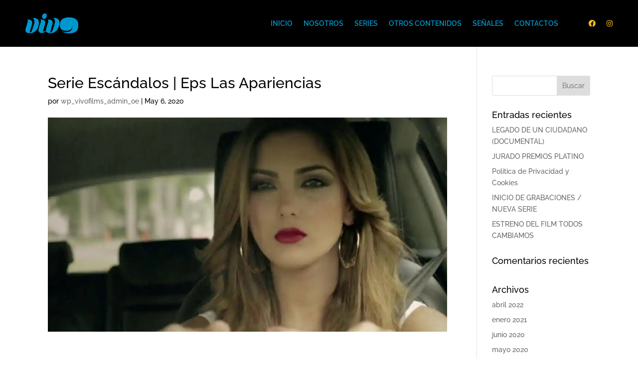

--- FILE ---
content_type: text/css
request_url: https://vivofilmspanama.com/wp-content/themes/vivofilms/style.css?ver=4.27.5
body_size: -127
content:
/*======================================
Theme Name:     Vivo Films - Divi Child Theme
Theme URI:      https://www.clarytek.com/
Description:    Divi Child Theme by ClaryTek.
Author:         ClaryTek
Author URI:     https://www.clarytek.com/
Template:       Divi
Version:        0.0.1
Text Domain:    vivofilms
Domain Path:    /languages
======================================*/


/* =Theme customization starts here
------------------------------------------------------- */



--- FILE ---
content_type: text/css
request_url: https://www.vivofilmspanama.com/vivo-burbujas.css
body_size: 1609
content:
/*Alineaciones*/

.bs {
    box-sizing: border-box;
}

.verCenter {
    display: flex;
    justify-content: center;
    align-items: center;
}

.verCenterLeft {
    display: flex;
    justify-content: left;
    align-items: center;
}

.horCenter {
    text-align: center;
}

.horLeft {
    text-align: left;
}

/*Colores*/
.fam { 
    background: #FDC224 !important;
}

.faz {
    background: #1e2a3c !important;
}


/*Responsive Styles Large Desktop and above*/
@media all and (min-width: 1405px) {
    #burbujas_inicio {
        margin-top: -250px !important;
    }
    .video_gal_separacion {
        margin-top: 60px !important;
    }

/*burbujas*/

/*.bs {
    position: relative !important;
    top: 110px !important;
}*/

.bs_izq {
    display: flex;
    flex-wrap: wrap;
    flex-direction: column;
    justify-content: flex-start;
    align-content: flex-start;
    align-items: flex-start;
    position: relative !important;
    top: 250px !important;
    left: -25px !important;
}

.bs_der {
    display: flex;
    flex-direction: column;
    justify-content: flex-start;
    align-content: flex-start;
    align-items: flex-end;
    position: relative !important;
    top: 250px !important;
    right: -25px !important;
}

.izq_t1 {
    float: left !important;
    margin-top: 0px !important;
    margin-left: 0px !important;
}
.izq_t2 {
    float: left !important;
    margin-top: -60px !important;
    margin-left: 60px !important;
}

.izq_t2i {
    float: left !important;
    margin-top: 60px !important;
    margin-left: -60px !important;
}


.der_t1 {
    float: right !important;
    margin-top: 0px !important;
    margin-right: 0px !important;
}
.der_t2 {
    float: right !important;
    margin-top: -60px !important;
    margin-right: 60px !important;
}

.der_t2i {
    float: right !important;
    margin-top: 60px !important;
    margin-left: -60px !important;
}

.b1 {
    width: 150px !important;
    height: 150px !important;
    border-radius: 50% !important;
    padding: 20px !important;
    position: relative !important;
    z-index: 200 !important;
}

.b2 {
    width: 285px !important;
    height: 285px !important;
    border-radius: 50% !important;
    padding: 30px !important;
    position: relative !important;
    z-index: 199 !important;
}



  /*textos*/

.bt1_cce_3x {
    font-size: 50px !important;
    font-weight: normal !important;
    text-transform: uppercase;
    font-family: 'Bebas Neue' !important;
    color: #0097cf !important;
    line-height: 50px !important;
}

.bt1_cce_2x {
    font-size: 40px !important;
    font-weight: normal !important;
    text-transform: uppercase;
    font-family: 'Bebas Neue' !important;
    color: #0097cf !important;
    line-height: 40px !important;
}

.bt1_cce_1xb {
    font-size: 36px !important;
    font-weight: normal !important;
    text-transform: uppercase;
    font-family: 'Bebas Neue' !important;
    color: #0097cf !important;
    line-height: 36px !important;
}

.bt1_cce_1x {
    font-size: 34px !important;
    font-weight: normal !important;
    text-transform: uppercase;
    font-family: 'Bebas Neue' !important;
    color: #0097cf !important;
    line-height: 34px !important;
}

.bt2_cce_3x {
    font-size: 50px !important;
    font-weight: bold !important;
    text-transform: none;
    font-family: 'Raleway', sans-serif !important;
    color: #0097cf !important;
    line-height: 50px !important;
}

.bt2_cce_2x {
    font-size: 45px !important;
    font-weight: bold !important;
    text-transform: uppercase;
    font-family: 'Bebas Neue' !important;
    color: #0097cf !important;
    line-height: 45px !important;
}

.bt2_cce_1xb {
    font-size: 36px !important;
    font-weight: bold !important;
    text-transform: uppercase;
    font-family: 'Bebas Neue' !important;
    color: #0097cf !important;
    line-height: 36px !important;
}

.bt2_cce_1x {
    font-size: 28px !important;
    font-weight: bold !important;
    text-transform: uppercase;
    font-family: 'Bebas Neue' !important;
    color: #0097cf !important;
    line-height: 28px !important;
}

.bt3_cam {
    font-size: 16px !important;
    font-weight: bold !important;
    text-transform: none;
    font-family: 'Raleway', sans-serif !important;
    color: #fdc224 !important;
    line-height: 20px !important;
    font-variant: normal !important;
    display: inline-block !important;
    margin-top: 10px;
}

}

/*Responsive Styles Standard Desktop Only incluye la MacBook Pro 13 in que es 1280px*/
@media all and (min-width: 1100px) and (max-width: 1404px) {
    #burbujas_inicio {
        margin-top: -250px !important;
    }

/*burbujas*/

/*.bs {
    position: relative !important;
    top: 80px !important;
}*/

.bs_izq {
    display: flex;
    flex-wrap: wrap;
    flex-direction: column;
    justify-content: flex-start;
    align-content: flex-start;
    align-items: flex-start;
    position: relative !important;
    top: 230px !important;
    left: -25px !important;
}

.bs_der {
    display: flex;
    flex-direction: column;
    justify-content: flex-start;
    align-content: flex-start;
    align-items: flex-end;
    position: relative !important;
    top: 230px !important;
    right: -25px !important;
}

.izq_t1 {
    float: left !important;
    margin-top: 0px !important;
    margin-left: 0px !important;
}
.izq_t2 {
    float: left !important;
    margin-top: -60px !important;
    margin-left: 60px !important;
}
.izq_t2i {
    float: left !important;
    margin-top: 60px !important;
    margin-left: -60px !important;
}


.der_t1 {
    float: right !important;
    margin-top: 0px !important;
    margin-right: 0px !important;
}
.der_t2 {
    float: right !important;
    margin-top: -60px !important;
    margin-right: 60px !important;
}

.der_t2i {
    float: right !important;
    margin-top: 60px !important;
    margin-left: -60px !important;
}

.b1 {
    width: 130px !important;
    height: 130px !important;
    border-radius: 50% !important;
    padding: 20px !important;
    position: relative !important;
    z-index: 200 !important;
}

.b2 {
    width: 250px !important;
    height: 250px !important;
    border-radius: 50% !important;
    padding: 30px !important;
    position: relative !important;
    z-index: 199 !important;
}



  /*textos*/

.bt1_cce_3x {
    font-size: 50px !important;
    font-weight: normal !important;
    text-transform: uppercase;
    font-family: 'Bebas Neue' !important;
    color: #0097cf !important;
    line-height: 50px !important;
}

.bt1_cce_2x {
    font-size: 40px !important;
    font-weight: normal !important;
    text-transform: uppercase;
    font-family: 'Bebas Neue' !important;
    color: #0097cf !important;
    line-height: 40px !important;
}

.bt1_cce_1xb {
    font-size: 36px !important;
    font-weight: normal !important;
    text-transform: uppercase;
    font-family: 'Bebas Neue' !important;
    color: #0097cf !important;
    line-height: 36px !important;
}

.bt1_cce_1x {
    font-size: 30px !important;
    font-weight: normal !important;
    text-transform: uppercase;
    font-family: 'Bebas Neue' !important;
    color: #0097cf !important;
    line-height: 30px !important;
}

.bt2_cce_3x {
    font-size: 48px !important;
    font-weight: bold !important;
    text-transform: none;
    font-family: 'Raleway', sans-serif !important;
    color: #0097cf !important;
    line-height: 48px !important;
}

.bt2_cce_2x {
    font-size: 45px !important;
    font-weight: bold !important;
    text-transform: uppercase;
    font-family: 'Bebas Neue' !important;
    color: #0097cf !important;
    line-height: 45px !important;
}

.bt2_cce_1xb {
    font-size: 36px !important;
    font-weight: bold !important;
    text-transform: uppercase;
    font-family: 'Bebas Neue' !important;
    color: #0097cf !important;
    line-height: 36px !important;
}

.bt2_cce_1x {
    font-size: 28px !important;
    font-weight: bold !important;
    text-transform: uppercase;
    font-family: 'Bebas Neue' !important;
    color: #0097cf !important;
    line-height: 28px !important;
}

.bt3_cam {
    font-size: 16px !important;
    font-weight: bold !important;
    text-transform: none;
    font-family: 'Raleway', sans-serif !important;
    color: #fdc224 !important;
    line-height: 20px !important;
    font-variant: normal !important;
    display: inline-block !important;
    margin-top: 10px;
}

}


/*Divi Desktop*/
@media only screen and (min-width: 981px) and (max-width: 1099px) {
    #burbujas_inicio {
        margin-top: -250px !important;
    }
/*burbujas*/

/*.bs {
    position: relative !important;
    top: 110px !important;
}*/

.bs_izq {
    display: flex;
    flex-wrap: wrap;
    flex-direction: column;
    justify-content: flex-start;
    align-content: flex-start;
    align-items: flex-start;
    position: relative !important;
    top: -20px !important;
    left: -25px !important;
}

.bs_der {
    display: flex;
    flex-direction: column;
    justify-content: flex-start;
    align-content: flex-start;
    align-items: flex-end;
    position: relative !important;
    top: -20px !important;
    right: -25px !important;
}

.izq_t1 {
    float: left !important;
    margin-top: 0px !important;
    margin-left: 0px !important;
}
.izq_t2 {
    float: left !important;
    margin-top: -60px !important;
    margin-left: 60px !important;
}

.izq_t2i {
    float: left !important;
    margin-top: 60px !important;
    margin-left: -60px !important;
}


.der_t1 {
    float: right !important;
    margin-top: 0px !important;
    margin-right: 0px !important;
}
.der_t2 {
    float: right !important;
    margin-top: -60px !important;
    margin-right: 60px !important;
}

.der_t2i {
    float: right !important;
    margin-top: 60px !important;
    margin-left: -60px !important;
}

.b1 {
    width: 130px !important;
    height: 130px !important;
    border-radius: 50% !important;
    padding: 20px !important;
    position: relative !important;
    z-index: 200 !important;
}

.b2 {
    width: 250px !important;
    height: 250px !important;
    border-radius: 50% !important;
    padding: 30px !important;
    position: relative !important;
    z-index: 199 !important;
}



  /*textos*/

.bt1_cce_3x {
    font-size: 50px !important;
    font-weight: normal !important;
    text-transform: uppercase;
    font-family: 'Bebas Neue' !important;
    color: #0097cf !important;
    line-height: 50px !important;
}

.bt1_cce_2x {
    font-size: 40px !important;
    font-weight: normal !important;
    text-transform: uppercase;
    font-family: 'Bebas Neue' !important;
    color: #0097cf !important;
    line-height: 40px !important;
}

.bt1_cce_1xb {
    font-size: 36px !important;
    font-weight: normal !important;
    text-transform: uppercase;
    font-family: 'Bebas Neue' !important;
    color: #0097cf !important;
    line-height: 36px !important;
}

.bt1_cce_1x {
    font-size: 34px !important;
    font-weight: normal !important;
    text-transform: uppercase;
    font-family: 'Bebas Neue' !important;
    color: #0097cf !important;
    line-height: 34px !important;
}

.bt2_cce_3x {
    font-size: 50px !important;
    font-weight: bold !important;
    text-transform: none;
    font-family: 'Raleway', sans-serif !important;
    color: #0097cf !important;
    line-height: 50px !important;
}

.bt2_cce_2x {
    font-size: 45px !important;
    font-weight: bold !important;
    text-transform: uppercase;
    font-family: 'Bebas Neue' !important;
    color: #0097cf !important;
    line-height: 45px !important;
}

.bt2_cce_1xb {
    font-size: 36px !important;
    font-weight: bold !important;
    text-transform: uppercase;
    font-family: 'Bebas Neue' !important;
    color: #0097cf !important;
    line-height: 36px !important;
}

.bt2_cce_1x {
    font-size: 28px !important;
    font-weight: bold !important;
    text-transform: uppercase;
    font-family: 'Bebas Neue' !important;
    color: #0097cf !important;
    line-height: 28px !important;
}

.bt3_cam {
    font-size: 16px !important;
    font-weight: bold !important;
    text-transform: none;
    font-family: 'Raleway', sans-serif !important;
    color: #fdc224 !important;
    line-height: 20px !important;
    font-variant: normal !important;
    display: inline-block !important;
    margin-top: 10px;
}


}

/*Divi Tablet (vertical)*/
@media only screen and (min-width: 768px) and (max-width: 980px){
    #burbujas_inicio {
        margin-top: -200px !important;
    }
/*burbujas*/

/*.bs {
    position: relative !important;
    top: 150px !important;
}*/

.bs_izq {
    display: flex;
    flex-wrap: wrap;
    flex-direction: column;
    justify-content: flex-start;
    align-content: flex-start;
    align-items: flex-start;
    position: relative !important;
    top: 30px !important;
    left: -25px !important;
}

.bs_der {
    display: flex;
    flex-direction: column;
    justify-content: flex-start;
    align-content: flex-start;
    align-items: flex-end;
    position: relative !important;
    top: 30px !important;
    right: -25px !important;
}

.izq_t1 {
    float: left !important;
    margin-top: 0px !important;
    margin-left: 0px !important;
}
.izq_t2 {
    float: left !important;
    margin-top: -60px !important;
    margin-left: 60px !important;
}

.izq_t2i {
    float: left !important;
    margin-top: 60px !important;
    margin-left: -60px !important;
}


.der_t1 {
    float: right !important;
    margin-top: 0px !important;
    margin-right: 0px !important;
}
.der_t2 {
    float: right !important;
    margin-top: -60px !important;
    margin-right: 60px !important;
}

.izq_t2i {
    float: left !important;
    margin-top: 60px !important;
    margin-left: -60px !important;
}

.b1 {
    width: 120px !important;
    height: 120px !important;
    border-radius: 50% !important;
    padding: 20px !important;
    position: relative !important;
    z-index: 200 !important;
}

.b2 {
    width: 228px !important;
    height: 228px !important;
    border-radius: 50% !important;
    padding: 30px !important;
    position: relative !important;
    z-index: 199 !important;
}



  /*textos*/

.bt1_cce_3x {
    font-size: 40px !important;
    font-weight: normal !important;
    text-transform: uppercase;
    font-family: 'Bebas Neue' !important;
    color: #0097cf !important;
    line-height: 40px !important;
}

.bt1_cce_2x {
    font-size: 30px !important;
    font-weight: normal !important;
    text-transform: uppercase;
    font-family: 'Bebas Neue' !important;
    color: #0097cf !important;
    line-height: 30px !important;
}

.bt1_cce_1xb {
    font-size: 26px !important;
    font-weight: normal !important;
    text-transform: uppercase;
    font-family: 'Bebas Neue' !important;
    color: #0097cf !important;
    line-height: 26px !important;
}

.bt1_cce_1x {
    font-size: 24px !important;
    font-weight: normal !important;
    text-transform: uppercase;
    font-family: 'Bebas Neue' !important;
    color: #0097cf !important;
    line-height: 24px !important;
}

.bt2_cce_3x {
    font-size: 40px !important;
    font-weight: bold !important;
    text-transform: none;
    font-family: 'Raleway', sans-serif !important;
    color: #0097cf !important;
    line-height: 40px !important;
}

.bt2_cce_2x {
    font-size: 36px !important;
    font-weight: bold !important;
    text-transform: uppercase;
    font-family: 'Bebas Neue' !important;
    color: #0097cf !important;
    line-height: 36px !important;
}

.bt2_cce_1xb {
    font-size: 23px !important;
    font-weight: bold !important;
    text-transform: uppercase;
    font-family: 'Bebas Neue' !important;
    color: #0097cf !important;
    line-height: 23px !important;
}

.bt2_cce_1x {
    font-size: 20px !important;
    font-weight: bold !important;
    text-transform: uppercase;
    font-family: 'Bebas Neue' !important;
    color: #0097cf !important;
    line-height: 20px !important;
}

.bt3_cam {
    font-size: 14px !important;
    font-weight: bold !important;
    text-transform: none;
    font-family: 'Raleway', sans-serif !important;
    color: #fdc224 !important;
    line-height: 14px !important;
    font-variant: normal !important;
    display: inline-block !important;
    margin-top: 4px;
}

}
/*iPad Landscape*/
@media only screen and (min-width : 768px) and (max-width : 1024px) and (orientation : landscape){
    #burbujas_inicio {
        margin-top: -200px !important;
    }
/*burbujas*/

/*
.bs {
    border: #1e2a3c solid;
    background-color: aqua;
    display: flex;
    flex-direction: column;
    justify-content: flex-start;
    align-content: flex-start;
    align-items: flex-start;
    position: relative !important;
    top: 150px !important;
}
*/

.bs_izq {
    display: flex;
    flex-wrap: wrap;
    flex-direction: column;
    justify-content: flex-start;
    align-content: flex-start;
    align-items: flex-start;
    position: relative !important;
    top: 190px !important;
    left: -25px !important;
}

.bs_der {
    display: flex;
    flex-direction: column;
    justify-content: flex-start;
    align-content: flex-start;
    align-items: flex-end;
    position: relative !important;
    top: 190px !important;
    right: -25px !important;
}

.izq_t1 {
    float: left !important;
    margin-top: 0px !important;
    margin-left: 0px !important;
}
.izq_t2 {
    float: left !important;
    margin-top: -50px !important;
    margin-left: 50px !important;
}

.izq_t2i {
    float: left !important;
    margin-top: 50px !important;
    margin-left: -60px !important;
}


.der_t1 {
    float: right !important;
    margin-top: 0px !important;
    margin-right: 0px !important;
}
.der_t2 {
    float: right !important;
    margin-top: -60px !important;
    margin-right: 60px !important;
}

.der_t2i {
    float: right !important;
    margin-top: 50px !important;
    margin-left: -60px !important;
}

.b1 {
    width: 120px !important;
    height: 120px !important;
    border-radius: 50% !important;
    padding: 20px !important;
    position: relative !important;
    z-index: 200 !important;
}

.b2 {
    width: 228px !important;
    height: 228px !important;
    border-radius: 50% !important;
    padding: 30px !important;
    position: relative !important;
    z-index: 199 !important;
}



  /*textos*/

.bt1_cce_3x {
    font-size: 40px !important;
    font-weight: normal !important;
    text-transform: uppercase;
    font-family: 'Bebas Neue' !important;
    color: #0097cf !important;
    line-height: 40px !important;
}

.bt1_cce_2x {
    font-size: 30px !important;
    font-weight: normal !important;
    text-transform: uppercase;
    font-family: 'Bebas Neue' !important;
    color: #0097cf !important;
    line-height: 30px !important;
}

.bt1_cce_1xb {
    font-size: 26px !important;
    font-weight: normal !important;
    text-transform: uppercase;
    font-family: 'Bebas Neue' !important;
    color: #0097cf !important;
    line-height: 26px !important;
}

.bt1_cce_1x {
    font-size: 24px !important;
    font-weight: normal !important;
    text-transform: uppercase;
    font-family: 'Bebas Neue' !important;
    color: #0097cf !important;
    line-height: 24px !important;
}

.bt2_cce_3x {
    font-size: 40px !important;
    font-weight: bold !important;
    text-transform: none;
    font-family: 'Raleway', sans-serif !important;
    color: #0097cf !important;
    line-height: 40px !important;
}

.bt2_cce_2x {
    font-size: 36px !important;
    font-weight: bold !important;
    text-transform: uppercase;
    font-family: 'Bebas Neue' !important;
    color: #0097cf !important;
    line-height: 36px !important;
}

.bt2_cce_1xb {
    font-size: 28px !important;
    font-weight: bold !important;
    text-transform: uppercase;
    font-family: 'Bebas Neue' !important;
    color: #0097cf !important;
    line-height: 28px !important;
}

.bt2_cce_1x {
    font-size: 20px !important;
    font-weight: bold !important;
    text-transform: uppercase;
    font-family: 'Bebas Neue' !important;
    color: #0097cf !important;
    line-height: 20px !important;
}

.bt3_cam {
    font-size: 14px !important;
    font-weight: bold !important;
    text-transform: none;
    font-family: 'Raleway', sans-serif !important;
    color: #fdc224 !important;
    line-height: 14px !important;
    font-variant: normal !important;
    display: inline-block !important;
    margin-top: 4px;
}

}
/*iPad Portrait*/
@media only screen and (min-width : 768px) and (max-width : 1024px) and (orientation : portrait){
    #burbujas_inicio {
        margin-top: -200px !important;
    }
/*burbujas*/

/*.bs {
    position: relative !important;
    top: 120px !important;
}*/

.bs_izq {
    display: flex;
    flex-wrap: wrap;
    flex-direction: column;
    justify-content: flex-start;
    align-content: flex-start;
    align-items: flex-start;
    position: relative !important;
    top: 140px !important;
    left: -25px !important;
}

.bs_der {
    display: flex;
    flex-direction: column;
    justify-content: flex-start;
    align-content: flex-start;
    align-items: flex-end;
    position: relative !important;
    top: 140px !important;
    right: -25px !important;
}
.izq_t1 {
    float: left !important;
    margin-top: 0px !important;
    margin-left: 0px !important;
}
.izq_t2 {
    float: left !important;
    margin-top: -60px !important;
    margin-left: 60px !important;
}

.izq_t2i {
    float: left !important;
    margin-top: 60px !important;
    margin-left: -60px !important;
}


.der_t1 {
    float: right !important;
    margin-top: 0px !important;
    margin-right: 0px !important;
}
.der_t2 {
    float: right !important;
    margin-top: -60px !important;
    margin-right: 60px !important;
}

.izq_t2i {
    float: left !important;
    margin-top: 60px !important;
    margin-left: -60px !important;
}

.b1 {
    width: 100px !important;
    height: 100px !important;
    border-radius: 50% !important;
    padding: 20px !important;
    position: relative !important;
    z-index: 200 !important;
}

.b2 {
    width: 180px !important;
    height: 180px !important;
    border-radius: 50% !important;
    padding: 30px !important;
    position: relative !important;
    z-index: 199 !important;
}

.b2_pad {
    padding-left: 45px !important;
}



  /*textos*/

.bt1_cce_3x {
    font-size: 30px !important;
    font-weight: normal !important;
    text-transform: uppercase;
    font-family: 'Bebas Neue' !important;
    color: #0097cf !important;
    line-height: 30px !important;
}

.bt1_cce_2x {
    font-size: 24px !important;
    font-weight: normal !important;
    text-transform: uppercase;
    font-family: 'Bebas Neue' !important;
    color: #0097cf !important;
    line-height: 24px !important;
}

.bt1_cce_1xb {
    font-size: 20px !important;
    font-weight: normal !important;
    text-transform: uppercase;
    font-family: 'Bebas Neue' !important;
    color: #0097cf !important;
    line-height: 20px !important;
}

.bt1_cce_1x {
    font-size: 18px !important;
    font-weight: normal !important;
    text-transform: uppercase;
    font-family: 'Bebas Neue' !important;
    color: #0097cf !important;
    line-height: 18px !important;
}

.bt2_cce_3x {
    font-size: 30px !important;
    font-weight: bold !important;
    text-transform: none;
    font-family: 'Raleway', sans-serif !important;
    color: #0097cf !important;
    line-height: 30px !important;
}

.bt2_cce_2x {
    font-size: 28px !important;
    font-weight: bold !important;
    text-transform: uppercase;
    font-family: 'Bebas Neue' !important;
    color: #0097cf !important;
    line-height: 28px !important;
}

.bt2_cce_1xb {
    font-size: 23px !important;
    font-weight: bold !important;
    text-transform: uppercase;
    font-family: 'Bebas Neue' !important;
    color: #0097cf !important;
    line-height: 23px !important;
}

.bt2_cce_1x {
    font-size: 18px !important;
    font-weight: bold !important;
    text-transform: uppercase;
    font-family: 'Bebas Neue' !important;
    color: #0097cf !important;
    line-height: 18px !important;
}

.bt3_cam {
    font-size: 12px !important;
    font-weight: bold !important;
    text-transform: none;
    font-family: 'Raleway', sans-serif !important;
    color: #fdc224 !important;
    line-height: 12px !important;
    font-variant: normal !important;
    display: inline-block !important;
    margin-top: 2px;
} 

}

/*iPhone Landscape*/
@media only screen and (max-width: 767px) and (orientation: landscape) {
    #burbujas_inicio {
        margin-top: -130px !important;
    }
/*burbujas*/

/*.bs {
    position: relative !important;
    top: 120px !important;
}*/

.bs_izq {
    display: flex;
    flex-wrap: wrap;
    flex-direction: column;
    justify-content: flex-start;
    align-content: flex-start;
    align-items: flex-start;
    position: relative !important;
    top: 60px !important;
    left: -25px !important;
}

.bs_der {
    display: flex;
    flex-direction: column;
    justify-content: flex-start;
    align-content: flex-start;
    align-items: flex-end;
    position: relative !important;
    top: 60px !important;
    right: -25px !important;
}

.izq_t1 {
    float: left !important;
    margin-top: 0px !important;
    margin-left: 0px !important;
}
.izq_t2 {
    float: left !important;
    margin-top: -60px !important;
    margin-left: 60px !important;
}

.izq_t2i {
    float: left !important;
    margin-top: 60px !important;
    margin-left: -60px !important;
}


.der_t1 {
    float: right !important;
    margin-top: 0px !important;
    margin-right: 0px !important;
}
.der_t2 {
    float: right !important;
    margin-top: -60px !important;
    margin-right: 60px !important;
}

.izq_t2i {
    float: left !important;
    margin-top: 60px !important;
    margin-left: -60px !important;
}

.b1 {
    width: 100px !important;
    height: 100px !important;
    border-radius: 50% !important;
    padding: 20px !important;
    position: relative !important;
    z-index: 200 !important;
}

.b2 {
    width: 180px !important;
    height: 180px !important;
    border-radius: 50% !important;
    padding: 30px !important;
    position: relative !important;
    z-index: 199 !important;
}

.b2_pad {
    padding-left: 50px !important;
}



  /*textos*/

.bt1_cce_3x {
    font-size: 30px !important;
    font-weight: normal !important;
    text-transform: uppercase;
    font-family: 'Bebas Neue' !important;
    color: #0097cf !important;
    line-height: 30px !important;
}

.bt1_cce_2x {
    font-size: 24px !important;
    font-weight: normal !important;
    text-transform: uppercase;
    font-family: 'Bebas Neue' !important;
    color: #0097cf !important;
    line-height: 24px !important;
}

.bt1_cce_1xb {
    font-size: 20px !important;
    font-weight: normal !important;
    text-transform: uppercase;
    font-family: 'Bebas Neue' !important;
    color: #0097cf !important;
    line-height: 20px !important;
}

.bt1_cce_1x {
    font-size: 18px !important;
    font-weight: normal !important;
    text-transform: uppercase;
    font-family: 'Bebas Neue' !important;
    color: #0097cf !important;
    line-height: 18px !important;
}

.bt2_cce_3x {
    font-size: 30px !important;
    font-weight: bold !important;
    text-transform: none;
    font-family: 'Raleway', sans-serif !important;
    color: #0097cf !important;
    line-height: 30px !important;
}

.bt2_cce_2x {
    font-size: 28px !important;
    font-weight: bold !important;
    text-transform: uppercase;
    font-family: 'Bebas Neue' !important;
    color: #0097cf !important;
    line-height: 28px !important;
}

.bt2_cce_1xb {
    font-size: 23px !important;
    font-weight: bold !important;
    text-transform: uppercase;
    font-family: 'Bebas Neue' !important;
    color: #0097cf !important;
    line-height: 23px !important;
}

.bt2_cce_1x {
    font-size: 18px !important;
    font-weight: bold !important;
    text-transform: uppercase;
    font-family: 'Bebas Neue' !important;
    color: #0097cf !important;
    line-height: 18px !important;
}

.bt3_cam {
    font-size: 12px !important;
    font-weight: bold !important;
    text-transform: none;
    font-family: 'Raleway', sans-serif !important;
    color: #fdc224 !important;
    line-height: 12px !important;
    font-variant: normal !important;
    display: inline-block !important;
    margin-top: 2px;
} 

.b2_pad {
    padding-left: 50px !important;
}

}

/*iPhone Portrait*/
@media only screen and (max-width: 767px) and (orientation: portrait) {
    #burbujas_inicio {
        margin-top: -120px !important;
    }
    /*burbujas*/
    
    /*.bs {
        position: relative !important;
        top: 120px !important;
    }*/
    
    .bs_izq {
        display: flex;
        flex-wrap: wrap;
        flex-direction: column;
        justify-content: flex-start;
        align-content: flex-start;
        align-items: flex-start;
        position: relative !important;
        top: 60px !important;
        left: -25px !important;
    }
    
    .bs_der {
        display: flex;
        flex-direction: column;
        justify-content: flex-start;
        align-content: flex-start;
        align-items: flex-end;
        position: relative !important;
        top: 60px !important;
        right: -25px !important;
    }
    
    .izq_t1 {
        float: left !important;
        margin-top: 0px !important;
        margin-left: 0px !important;
    }
    .izq_t2 {
        float: left !important;
        margin-top: -40px !important;
        margin-left: 40px !important;
    }

    .izq_t2i {
        float: left !important;
        margin-top: 40px !important;
        margin-left: -60px !important;
    }
    
    
    .der_t1 {
        float: right !important;
        margin-top: 0px !important;
        margin-right: 0px !important;
    }
    .der_t2 {
        float: right !important;
        margin-top: -40px !important;
        margin-right: 40px !important;
    }

    .izq_t2i {
        float: left !important;
        margin-top: 40px !important;
        margin-left: -60px !important;
    }
    
    .b1 {
        width: 80px !important;
        height: 80px !important;
        border-radius: 50% !important;
        padding: 20px !important;
        position: relative !important;
        z-index: 200 !important;
    }
    
    .b2 {
        width: 150px !important;
        height: 150px !important;
        border-radius: 50% !important;
        padding: 30px !important;
        position: relative !important;
        z-index: 199 !important;
    }
    
    .b2_pad {
        padding-left: 50px !important;
    }
    
    
    
      /*textos*/
    
    .bt1_cce_3x {
        font-size: 30px !important;
        font-weight: normal !important;
        text-transform: uppercase;
        font-family: 'Bebas Neue' !important;
        color: #0097cf !important;
        line-height: 30px !important;
    }
    
    .bt1_cce_2x {
        font-size: 22px !important;
        font-weight: normal !important;
        text-transform: uppercase;
        font-family: 'Bebas Neue' !important;
        color: #0097cf !important;
        line-height: 22px !important;
    }
    
    .bt1_cce_1xb {
        font-size: 20px !important;
        font-weight: normal !important;
        text-transform: uppercase;
        font-family: 'Bebas Neue' !important;
        color: #0097cf !important;
        line-height: 20px !important;
    }
    
    .bt1_cce_1x {
        font-size: 18px !important;
        font-weight: normal !important;
        text-transform: uppercase;
        font-family: 'Bebas Neue' !important;
        color: #0097cf !important;
        line-height: 18px !important;
    }
    
    .bt2_cce_3x {
        font-size: 26px !important;
        font-weight: bold !important;
        text-transform: none;
        font-family: 'Raleway', sans-serif !important;
        color: #0097cf !important;
        line-height: 26px !important;
    }
    
    .bt2_cce_2x {
        font-size: 22px !important;
        font-weight: bold !important;
        text-transform: uppercase;
        font-family: 'Bebas Neue' !important;
        color: #0097cf !important;
        line-height: 22px !important;
    }
    
    .bt2_cce_1xb {
        font-size: 20px !important;
        font-weight: bold !important;
        text-transform: uppercase;
        font-family: 'Bebas Neue' !important;
        color: #0097cf !important;
        line-height: 20px !important;
    }
    
    .bt2_cce_1x {
        font-size: 18px !important;
        font-weight: bold !important;
        text-transform: uppercase;
        font-family: 'Bebas Neue' !important;
        color: #0097cf !important;
        line-height: 18px !important;
    }
    
    .bt3_cam {
        font-size: 10px !important;
        font-weight: bold !important;
        text-transform: none;
        font-family: 'Raleway', sans-serif !important;
        color: #fdc224 !important;
        line-height: 10px !important;
        font-variant: normal !important;
        display: inline-block !important;
        margin-top: 2px;
    } 
    
    .b2_pad {
        padding-left: 46px !important;
    }
    
    }

--- FILE ---
content_type: text/css
request_url: https://www.vivofilmspanama.com/vivo-grid-3c.css
body_size: 333
content:
@media only screen and (min-width: 981px) {
    .blog-module1 .et_pb_ajax_pagination_container {
        display: grid;
        grid-gap: 50px;
        grid-template-columns: repeat(3, 1fr);
    }
    
    .blog-module1 .et_pb_ajax_pagination_container>div {
        grid-column: span 3;
    }
    
    .blog-module1 .et_pb_ajax_pagination_container .et_pb_post {
    background-color: #e6e6e6 !important;
      margin: 0px !important;
      height: 500px !important;
    }
    
    .blog-module1 .et_pb_ajax_pagination_container .et_pb_post .entry-title,
    .blog-module1 .et_pb_ajax_pagination_container .et_pb_post .post-meta,
    .blog-module1 .et_pb_ajax_pagination_container .et_pb_post .post-content{
      padding-left: 40px !important;
      padding-right: 40px !important;
    }
    .blog-module1 .et_pb_ajax_pagination_container .et_pb_post .post-content{
      padding-top: 50px !important;
    }
    
    .blog-module1 .et_pb_ajax_pagination_container .et_pb_post a img {
      height: 250px !important;
      object-fit: cover !important;
    }
    
    .blog-module1 .et_pb_ajax_pagination_container .et_pb_post:nth-child(1) {
      grid-column: span 2;
    }
      
    .blog-module1 .et_pb_ajax_pagination_container .et_pb_post h2 {
      font-size: 25px !important;
    }
    
    .blog-module1 .et_pb_ajax_pagination_container .et_pb_post:nth-child(1) h2 {
      font-size: 40px !important;
    }
    
    .blog-module1 .et_pb_ajax_pagination_container .et_pb_post:nth-child(1) .post-content {
      padding-top: 20px !important;
    }
}
@media only screen and (min-width: 768px) and (max-width: 980px){
    .blog-module1 .et_pb_ajax_pagination_container {
        display: grid;
        grid-gap: 30px;
        grid-template-columns: repeat(3, 1fr);
    }
    
    .blog-module1 .et_pb_ajax_pagination_container>div {
        grid-column: span 3;
    }
    
    .blog-module1 .et_pb_ajax_pagination_container .et_pb_post {
    background-color: #e6e6e6 !important;
      margin: 0px !important;
      height: 500px !important;
    }
    
    .blog-module1 .et_pb_ajax_pagination_container .et_pb_post .entry-title,
    .blog-module1 .et_pb_ajax_pagination_container .et_pb_post .post-meta,
    .blog-module1 .et_pb_ajax_pagination_container .et_pb_post .post-content{
      padding-left: 25px !important;
      padding-right: 25px !important;
    }
    .blog-module1 .et_pb_ajax_pagination_container .et_pb_post .post-content{
      padding-top: 30px !important;
    }
    
    .blog-module1 .et_pb_ajax_pagination_container .et_pb_post a img {
      height: 250px !important;
      object-fit: cover !important;
    }
    
    .blog-module1 .et_pb_ajax_pagination_container .et_pb_post:nth-child(1) {
      grid-column: span 2;
    }
    
    .blog-module1 .et_pb_ajax_pagination_container .et_pb_post h2 {
      font-size: 25px !important;
    }
    
    .blog-module1 .et_pb_ajax_pagination_container .et_pb_post:nth-child(1) h2 {
      font-size: 30px !important;
    }
    
    .blog-module1 .et_pb_ajax_pagination_container .et_pb_post:nth-child(1) .post-content {
      padding-top: 18px !important;
    }

}
/*iPad Landscape*/
@media only screen and (min-width : 768px) and (max-width : 1024px) and (orientation : landscape){
  .blog-module1 .et_pb_ajax_pagination_container {
    display: grid;
    grid-gap: 20px;
    grid-template-columns: repeat(3, 1fr);
}

.blog-module1 .et_pb_ajax_pagination_container>div {
    grid-column: span 3;
}

.blog-module1 .et_pb_ajax_pagination_container .et_pb_post {
background-color: #e6e6e6 !important;
  margin: 0px !important;
  height: 500px !important;
}

.blog-module1 .et_pb_ajax_pagination_container .et_pb_post .entry-title,
.blog-module1 .et_pb_ajax_pagination_container .et_pb_post .post-meta,
.blog-module1 .et_pb_ajax_pagination_container .et_pb_post .post-content{
  padding-left: 20px !important;
  padding-right: 20px !important;
}
.blog-module1 .et_pb_ajax_pagination_container .et_pb_post .post-content{
  padding-top: 20px !important;
}

.blog-module1 .et_pb_ajax_pagination_container .et_pb_post a img {
  height: 250px !important;
  object-fit: cover !important;
}

.blog-module1 .et_pb_ajax_pagination_container .et_pb_post:nth-child(1) {
  grid-column: span 2;
}

.blog-module1 .et_pb_ajax_pagination_container .et_pb_post h2 {
  font-size: 20px !important;
}

.blog-module1 .et_pb_ajax_pagination_container .et_pb_post:nth-child(1) h2 {
  font-size: 25px !important;
}

.blog-module1 .et_pb_ajax_pagination_container .et_pb_post:nth-child(1) .post-content {
  padding-top: 18px !important;
}
}

/*iPad Portrait*/
@media only screen and (min-width : 768px) and (max-width : 1024px) and (orientation : portrait){
  .blog-module1 .et_pb_ajax_pagination_container {
    display: grid;
    grid-gap: 20px;
    grid-template-columns: repeat(2, 1fr);
}

.blog-module1 .et_pb_ajax_pagination_container>div {
    grid-column: span 2;
}

.blog-module1 .et_pb_ajax_pagination_container .et_pb_post {
background-color: #e6e6e6 !important;
  margin: 0px !important;
  height: 500px !important;
}

.blog-module1 .et_pb_ajax_pagination_container .et_pb_post .entry-title,
.blog-module1 .et_pb_ajax_pagination_container .et_pb_post .post-meta,
.blog-module1 .et_pb_ajax_pagination_container .et_pb_post .post-content{
  padding-left: 20px !important;
  padding-right: 20px !important;
}
.blog-module1 .et_pb_ajax_pagination_container .et_pb_post .post-content{
  padding-top: 20px !important;
}

.blog-module1 .et_pb_ajax_pagination_container .et_pb_post a img {
  height: 250px !important;
  object-fit: cover !important;
}

.blog-module1 .et_pb_ajax_pagination_container .et_pb_post:nth-child(1) {
  grid-column: span 2;
}

.blog-module1 .et_pb_ajax_pagination_container .et_pb_post h2 {
  font-size: 20px !important;
}

.blog-module1 .et_pb_ajax_pagination_container .et_pb_post:nth-child(1) h2 {
  font-size: 25px !important;
}

.blog-module1 .et_pb_ajax_pagination_container .et_pb_post:nth-child(1) .post-content {
  padding-top: 18px !important;
}
}

/*iPhone Landscape*/
@media only screen and (max-width: 767px) {
    .blog-module1 .et_pb_ajax_pagination_container {
        display: grid;
        grid-gap: 20px;
        grid-template-columns: repeat(2, 1fr);
    }
    
    .blog-module1 .et_pb_ajax_pagination_container>div {
        grid-column: span 2;
    }
    
    .blog-module1 .et_pb_ajax_pagination_container .et_pb_post {
    background-color: #e6e6e6 !important;
      margin: 0px !important;
      height: 500px !important;
    }
    
    .blog-module1 .et_pb_ajax_pagination_container .et_pb_post .entry-title,
    .blog-module1 .et_pb_ajax_pagination_container .et_pb_post .post-meta,
    .blog-module1 .et_pb_ajax_pagination_container .et_pb_post .post-content{
      padding-left: 20px !important;
      padding-right: 20px !important;
    }
    .blog-module1 .et_pb_ajax_pagination_container .et_pb_post .post-content{
      padding-top: 20px !important;
    }
    
    .blog-module1 .et_pb_ajax_pagination_container .et_pb_post a img {
      height: 250px !important;
      object-fit: cover !important;
    }
    
    .blog-module1 .et_pb_ajax_pagination_container .et_pb_post:nth-child(1) {
      grid-column: span 2;
    }
    
    .blog-module1 .et_pb_ajax_pagination_container .et_pb_post h2 {
      font-size: 20px !important;
    }
    
    .blog-module1 .et_pb_ajax_pagination_container .et_pb_post:nth-child(1) h2 {
      font-size: 25px !important;
    }
    
    .blog-module1 .et_pb_ajax_pagination_container .et_pb_post:nth-child(1) .post-content {
      padding-top: 18px !important;
    }

}

/*iPhone Portrait*/
@media only screen and (max-width: 767px) and (orientation : portrait) {
  .blog-module1 .et_pb_ajax_pagination_container {
    display: grid;
    grid-gap: 20px;
    grid-template-columns: repeat(1, 1fr);
}

.blog-module1 .et_pb_ajax_pagination_container>div {
    grid-column: span 1;
}

.blog-module1 .et_pb_ajax_pagination_container .et_pb_post {
background-color: #e6e6e6 !important;
  margin: 0px !important;
  height: 500px !important;
}

.blog-module1 .et_pb_ajax_pagination_container .et_pb_post .entry-title,
.blog-module1 .et_pb_ajax_pagination_container .et_pb_post .post-meta,
.blog-module1 .et_pb_ajax_pagination_container .et_pb_post .post-content{
  padding-left: 20px !important;
  padding-right: 20px !important;
}
.blog-module1 .et_pb_ajax_pagination_container .et_pb_post .post-content{
  padding-top: 20px !important;
}

.blog-module1 .et_pb_ajax_pagination_container .et_pb_post a img {
  height: 250px !important;
  object-fit: cover !important;
}

.blog-module1 .et_pb_ajax_pagination_container .et_pb_post:nth-child(1) {
  grid-column: span 1;
}

.blog-module1 .et_pb_ajax_pagination_container .et_pb_post h2 {
  font-size: 20px !important;
}

.blog-module1 .et_pb_ajax_pagination_container .et_pb_post:nth-child(1) h2 {
  font-size: 25px !important;
}

.blog-module1 .et_pb_ajax_pagination_container .et_pb_post:nth-child(1) .post-content {
  padding-top: 18px !important;
}
}

--- FILE ---
content_type: text/css
request_url: https://www.vivofilmspanama.com/vivo-grid-2c.css
body_size: 89
content:
@media only screen and (min-width: 981px) {
  .blog-module2 .et_pb_ajax_pagination_container {
    display: grid;
    grid-gap: 25px;
    grid-template-columns: repeat(3, 1fr);
}

.blog-module2 .et_pb_ajax_pagination_container>div {
    grid-column: span 3;
}

.blog-module2 .et_pb_ajax_pagination_container .et_pb_post {
background-color: #e6e6e6 !important;
  margin: 0px !important;
  height: 500px !important;
}

.blog-module2 .et_pb_ajax_pagination_container .et_pb_post .entry-title,
.blog-module2 .et_pb_ajax_pagination_container .et_pb_post .post-meta,
.blog-module2 .et_pb_ajax_pagination_container .et_pb_post .post-content {
  padding-left: 30px !important;
  padding-right: 30px !important;
}
.blog-module2 .et_pb_ajax_pagination_container .et_pb_post .post-content {
  padding-top: 70px !important;
}

.blog-module2 .et_pb_ajax_pagination_container .et_pb_post a img {
  height: 220px !important;
  object-fit: cover !important;
}
}
@media only screen and (min-width: 768px) and (max-width: 980px){
  .blog-module2 .et_pb_ajax_pagination_container {
    display: grid;
    grid-gap: 20px;
    grid-template-columns: repeat(3, 1fr);
}

.blog-module2 .et_pb_ajax_pagination_container>div {
    grid-column: span 3;
}

.blog-module2 .et_pb_ajax_pagination_container .et_pb_post {
background-color: #e6e6e6 !important;
  margin: 0px !important;
  height: 500px !important;
}

.blog-module2 .et_pb_ajax_pagination_container .et_pb_post .entry-title,
.blog-module2 .et_pb_ajax_pagination_container .et_pb_post .post-meta,
.blog-module2 .et_pb_ajax_pagination_container .et_pb_post .post-content {
  padding-left: 20px !important;
  padding-right: 20px !important;
}
.blog-module2 .et_pb_ajax_pagination_container .et_pb_post .post-content {
  padding-top: 40px !important;
}

.blog-module2 .et_pb_ajax_pagination_container .et_pb_post a img {
  height: 220px !important;
  object-fit: cover !important;
}

}
/*iPad Landscape*/
@media only screen and (min-width : 768px) and (max-width : 1024px) and (orientation : landscape){

}

/*iPad Portrait*/
@media only screen and (min-width : 768px) and (max-width : 1024px) and (orientation : portrait){
  .blog-module2 .et_pb_ajax_pagination_container {
    display: grid;
    grid-gap: 20px;
    grid-template-columns: repeat(2, 1fr);
}

.blog-module2 .et_pb_ajax_pagination_container>div {
    grid-column: span 2;
}

.blog-module2 .et_pb_ajax_pagination_container .et_pb_post {
background-color: #e6e6e6 !important;
  margin: 0px !important;
  height: 500px !important;
}

.blog-module2 .et_pb_ajax_pagination_container .et_pb_post .entry-title,
.blog-module2 .et_pb_ajax_pagination_container .et_pb_post .post-meta,
.blog-module2 .et_pb_ajax_pagination_container .et_pb_post .post-content {
  padding-left: 20px !important;
  padding-right: 20px !important;
}
.blog-module2 .et_pb_ajax_pagination_container .et_pb_post .post-content {
  padding-top: 40px !important;
}

.blog-module2 .et_pb_ajax_pagination_container .et_pb_post a img {
  height: 220px !important;
  object-fit: cover !important;
}
}

/*iPhone Landscape*/
@media only screen and (max-width: 767px) {
  .blog-module2 .et_pb_ajax_pagination_container {
    display: grid;
    grid-gap: 20px;
    grid-template-columns: repeat(2, 1fr);
}

.blog-module2 .et_pb_ajax_pagination_container>div {
    grid-column: span 2;
}

.blog-module2 .et_pb_ajax_pagination_container .et_pb_post {
background-color: #e6e6e6 !important;
  margin: 0px !important;
  height: 500px !important;
}

.blog-module2 .et_pb_ajax_pagination_container .et_pb_post .entry-title,
.blog-module2 .et_pb_ajax_pagination_container .et_pb_post .post-meta,
.blog-module2 .et_pb_ajax_pagination_container .et_pb_post .post-content {
  padding-left: 20px !important;
  padding-right: 20px !important;
}
.blog-module2 .et_pb_ajax_pagination_container .et_pb_post .post-content {
  padding-top: 40px !important;
}

.blog-module2 .et_pb_ajax_pagination_container .et_pb_post a img {
  height: 220px !important;
  object-fit: cover !important;
}

}

/*iPhone Portrait*/
@media only screen and (max-width: 767px) and (orientation : portrait) {
  .blog-module2 .et_pb_ajax_pagination_container {
    display: grid;
    grid-gap: 20px;
    grid-template-columns: repeat(1, 1fr);
}

.blog-module2 .et_pb_ajax_pagination_container>div {
    grid-column: span 1;
}

.blog-module2 .et_pb_ajax_pagination_container .et_pb_post {
background-color: #e6e6e6 !important;
  margin: 0px !important;
  height: 500px !important;
}

.blog-module2 .et_pb_ajax_pagination_container .et_pb_post .entry-title,
.blog-module2 .et_pb_ajax_pagination_container .et_pb_post .post-meta,
.blog-module2 .et_pb_ajax_pagination_container .et_pb_post .post-content {
  padding-left: 20px !important;
  padding-right: 20px !important;
}
.blog-module2 .et_pb_ajax_pagination_container .et_pb_post .post-content {
  padding-top: 40px !important;
}

.blog-module2 .et_pb_ajax_pagination_container .et_pb_post a img {
  height: 220px !important;
  object-fit: cover !important;
}
}

--- FILE ---
content_type: text/css
request_url: https://www.vivofilmspanama.com/vivo-especial.css
body_size: 787
content:
/*Espaciado del primer ícono de redes sociales del menú*/
.ms1 {
    padding-left: 50px !important;
}


/*Estilos de redes sociales en página de contacto*/
#cs1 {
    padding-right: 44px;
}

#cs2 {
    padding-left: 44px;
}

.cont-social-icono {
    font-size: 42px;
    padding: 0px;
    margin: 0px;
}

.cont-social-nombre {
    font-size: 19px;
    font-weight: 900;
    padding: 0px;
    margin: 0px;
}


@media screen and (min-width:320px) {
    .cont-social {
        margin-top: 20px;
        text-align: center;
        line-height: 20px;
        display: inline-block;
    }
}

@media screen and (min-width:320px) and (orientation:landscape) {
    #cs2 {
        padding-left: 0px;
    }
}

@media screen and (max-width:375px) and (orientation:portrait) {
    #cs2 {
        padding-left: 0px;
    }
}

/*Fin de estilos de redes sociales en página de contacto*/



/*Responsive Styles Large Desktop and above*/
@media all and (min-width: 1405px) {
    .et_pb_slider .et_pb_container {
        height: 750px !important;
        display: flex !important;
    }

    .et_pb_slider .et_pb_slides {
        height: 750px !important;
    }

    .et_pb_slider_4 .et_pb_slide_description,
    .et_pb_slider_fullwidth_off.et_pb_slider_4 .et_pb_slide_description {
        padding-top: 400px !important;
        padding-bottom: 400px !important;
    }

    .video_gallery {
        padding-top: 120px !important;
    }
    .video_gallery_inicio {
        margin-top: -150px !important;
    }
    #btn_ver_mas1 {
        margin-top: -270px !important;
    }
}

/*Responsive Styles Standard Desktop Only incluye la MacBook Pro 13 in que es 1280px*/
@media all and (min-width: 1100px) and (max-width: 1404px) {
    .et_pb_slider .et_pb_container {
        height: 650px !important;
        display: flex !important;
    }

    .et_pb_slider .et_pb_slides {
        height: 650px !important;
    }

    .et_pb_slider_4 .et_pb_slide_description,
    .et_pb_slider_fullwidth_off.et_pb_slider_4 .et_pb_slide_description {
        padding-top: 350px !important;
        padding-bottom: 350px !important;
    }

    .video_gallery {
        padding-top: 100px;
    }
    .video_gallery_inicio {
        margin-top: -150px !important;
    }
}

/*Divi Desktop*/
@media only screen and (min-width: 981px) and (max-width: 1099px) {
    .et_pb_slider .et_pb_container {
        height: 500px !important;
        display: flex !important;
    }

    .et_pb_slider .et_pb_slides {
        height: 500px !important;
    }

    .et_pb_slider_4 .et_pb_slide_description,
    .et_pb_slider_fullwidth_off.et_pb_slider_4 .et_pb_slide_description {
        padding-top: 300px !important;
        padding-bottom: 300px !important;
    }

    .video_gallery {
        padding-top: 100px;
    }
    .video_gallery_inicio {
        margin-top: -150px !important;
    }
}

/*Divi Tablet (vertical)*/
@media only screen and (min-width: 768px) and (max-width: 980px) {
    .et_pb_slider .et_pb_container {
        height: 400px !important;
        display: flex !important;
    }
    .et_pb_slider .et_pb_slides {
        height: 400px !important;
    }

    .et_pb_slider_4 .et_pb_slide_description,
    .et_pb_slider_fullwidth_off.et_pb_slider_4 .et_pb_slide_description {
        padding-top: 250px !important;
        padding-bottom: 250px !important;
    }

    .video_gallery {
        padding-top: 120px;
    }
    .video_gallery_inicio {
        margin-top: -100px !important;
    }
}

/*iPad Landscape*/
@media only screen and (min-width : 768px) and (max-width : 1024px) and (orientation : landscape) {
    #nosotros-jl {
        /*background-image: url("https://vivofilmspanama.com/wp-content/uploads/2020/07/JoseLuis-VivoFilmsPanama.png") !important;
    background-size: cover !important;
    background-position: 50% !important;
    background-repeat: no-repeat !important;*/
    }

    #nosotros-jl>div.et_pb_column.et_pb_column_1_2.et_pb_column_20.et_pb_css_mix_blend_mode_passthrough>div.et_pb_module.et_pb_text.et_pb_text_14.et_pb_text_align_left.et_pb_bg_layout_light {
        font-size: 22px !important;
    }

    #nosotros-jl>div.et_pb_column.et_pb_column_1_2.et_pb_column_20.et_pb_css_mix_blend_mode_passthrough {
        padding: 41px 50px 41px !important;
    }

    /*Espaciado del primer ícono de redes sociales del menú*/
    .ms1 {
        padding-left: 0px !important;
    }

    /**/
    #post-29256>div>div>div>div.et_pb_section.et_pb_section_13.et_pb_with_background.et_section_regular>div {
        padding: 30px 50px !important;
    }

    /*Tamaño de los sliders*/
    .et_pb_slider .et_pb_container {
        height: 550px !important;
        display: flex !important;
    }

    .et_pb_slider .et_pb_slides {
        height: 550px !important;
    }

    .et_pb_slider_4 .et_pb_slide_description,
    .et_pb_slider_fullwidth_off.et_pb_slider_4 .et_pb_slide_description {
        padding-top: 300px !important;
        padding-bottom: 300px !important;
    }

    .video_gallery {
        padding-top: 120px;
    }
    .video_gallery_inicio {
        margin-top: -100px !important;
    }
}

/*iPad Portrait*/
@media only screen and (min-width : 768px) and (max-width : 1024px) and (orientation : portrait) {
    .ms1 {
        padding-left: 0px !important;
    }

        /*Tamaño de los sliders*/
        .et_pb_slider .et_pb_container {
            height: 400px !important;
            display: flex !important;
        }
    
        .et_pb_slider .et_pb_slides {
            height: 400px !important;
        }
    
        .et_pb_slider_4 .et_pb_slide_description,
        .et_pb_slider_fullwidth_off.et_pb_slider_4 .et_pb_slide_description {
            padding-top: 200px !important;
            padding-bottom: 200px !important;
        }

    .video_gallery {
        padding-top: 120px;
    }
    .video_gallery_inicio {
        margin-top: -100px !important;
    }
}

/*iPhone Landscape*/
@media only screen and (max-width: 767px) {
    .ms1 {
        padding-left: 0px !important;
    }

        /*Tamaño de los sliders*/
        .et_pb_slider .et_pb_container {
            height: 300px !important;
            display: flex !important;
        }
    
        .et_pb_slider .et_pb_slides {
            height: 300px !important;
        }
    
        .et_pb_slider_4 .et_pb_slide_description,
        .et_pb_slider_fullwidth_off.et_pb_slider_4 .et_pb_slide_description {
            padding-top: 150px !important;
            padding-bottom: 150px !important;
        }

    .video_gallery {
        padding-top: 60px;
    }
    .video_gallery_inicio {
        margin-top: -50px !important;
    }
}

/*iPhone Portrait*/
@media only screen and (max-width: 767px) and (orientation: portrait) {
    .ms1 {
        padding-left: 0px !important;
    }

        /*Tamaño de los sliders*/
        .et_pb_slider .et_pb_container {
            height: 225px !important;
            display: flex !important;
        }
    
        .et_pb_slider .et_pb_slides {
            height: 225px !important;
        }
    
        .et_pb_slider_4 .et_pb_slide_description,
        .et_pb_slider_fullwidth_off.et_pb_slider_4 .et_pb_slide_description {
            padding-top: 150px !important;
            padding-bottom: 150px !important;
        }

    .video_gallery {
        padding-top: 60px;
    }
    .video_gallery_inicio {
        margin-top: -50px !important;
    }
}

--- FILE ---
content_type: image/svg+xml
request_url: https://vivofilmspanama.com/wp-content/uploads/2019/11/Logo-Vivo.svg
body_size: 969
content:
<?xml version="1.0" encoding="utf-8"?>
<svg xmlns="http://www.w3.org/2000/svg" viewBox="0 0 315.17 119.28"><defs><style>.cls-1{fill:#0097cf;}</style></defs><title>Logo-Vivo</title><g id="Capa_2" data-name="Capa 2"><g id="Layer_1" data-name="Layer 1"><path class="cls-1" d="M204.9,75.94q1,13.29,9.19,20.19Q223.42,104,241.6,104t27.51-7.83q8.22-6.9,9.19-20.19c.09,1.2.14,2.43.14,3.71q0,16.08-9.33,23.91t-27.51,7.83q-17.74,0-27.06-7.46a36.13,36.13,0,0,0,3.66,3.55q14.06,11.8,41.45,11.8t41.46-11.8q14.07-11.81,14.06-36T301.11,35.37Q287.06,23.51,259.65,23.5T218.2,35.37S202.1,47.52,204.9,75.94Z"/><path class="cls-1" d="M80,50.87A26.51,26.51,0,0,0,76.14,39a24.61,24.61,0,0,0-10-8.83Q59.47,26.68,48,26.69h-6.4a24.63,24.63,0,0,1,8.71,7.81,22.08,22.08,0,0,1,3.34,10.31A45.79,45.79,0,0,1,52.6,58Q51,65.24,48.17,74.13q-2,5.93-3.53,10.64t-2.73,8.56c-.81,2.56-1.61,4.88-2.38,6.94s-1.56,4-2.38,5.66a27.41,27.41,0,0,1-3.95,5.87A6,6,0,0,1,28.71,114q-1.77,0-2-2a15.59,15.59,0,0,1,.14-4.52A43.73,43.73,0,0,1,28,102.36c.49-1.75.88-3,1.15-3.84l9.39-32.75a40.79,40.79,0,0,0,1.57-9,20.25,20.25,0,0,0-1.57-9.44,16.49,16.49,0,0,0-6.87-7.48q-5-3-14.36-3h-6.8a5.75,5.75,0,0,1,3,3.77A17.75,17.75,0,0,1,14,46a26.55,26.55,0,0,1-.75,5.26c-.41,1.61-.7,2.69-.89,3.23l-9.93,33Q-.41,96.75.07,102.61A14.38,14.38,0,0,0,4,111.91a19,19,0,0,0,9.25,4.85,68.79,68.79,0,0,0,13.61,1.68,42.4,42.4,0,0,0,13.47-1.75,47,47,0,0,0,13.61-6.47A56.1,56.1,0,0,0,66.07,98.7a58.48,58.48,0,0,0,9.18-16.91q.82-2.15,2.32-7.14a66.86,66.86,0,0,0,2.24-11.11A62.07,62.07,0,0,0,80,50.87Z"/><path class="cls-1" d="M103.19,30q4,3.63,10,2.29a16.72,16.72,0,0,0,5.52-2.63,19.61,19.61,0,0,0,4.42-4.44,20.24,20.24,0,0,0,2.93-5.79,21.18,21.18,0,0,0,1-6.53,14.71,14.71,0,0,0-1.16-6,11.77,11.77,0,0,0-3.14-4.31A10.36,10.36,0,0,0,112.93.46a14.33,14.33,0,0,0-5.58,2.29A18,18,0,0,0,102.92,7,21.08,21.08,0,0,0,100,12.58,19.47,19.47,0,0,0,98.91,19Q99.18,26.32,103.19,30Z"/><path class="cls-1" d="M198.17,39a24.61,24.61,0,0,0-10-8.83q-6.67-3.44-18.1-3.43h-6.4a24.72,24.72,0,0,1,8.71,7.81,22.08,22.08,0,0,1,3.34,10.31A45.79,45.79,0,0,1,174.63,58q-1.57,7.29-4.43,16.18-2,5.93-3.53,10.64t-2.73,8.56c-.81,2.56-1.61,4.88-2.38,6.94s-1.56,4-2.38,5.66a27.41,27.41,0,0,1-4,5.87,6,6,0,0,1-4.49,2.22q-1.77,0-2-2a15.59,15.59,0,0,1,.14-4.52,43.73,43.73,0,0,1,1.16-5.19c.49-1.75.88-3,1.15-3.84l9.39-32.75a40.79,40.79,0,0,0,1.57-9,20.25,20.25,0,0,0-1.57-9.44,16.49,16.49,0,0,0-6.87-7.48q-5-3-14.36-3h-6.8a5.75,5.75,0,0,1,3,3.77,17.75,17.75,0,0,1,.55,5.39,26.55,26.55,0,0,1-.75,5.26c-.41,1.61-.71,2.69-.89,3.23l-9.93,33A46.54,46.54,0,0,0,122,101.16c-.55.53-1.11,1-1.67,1.46a32.09,32.09,0,0,1-6.06,3.83,19.18,19.18,0,0,1-5,1.69,10.87,10.87,0,0,1-2.92.2c-1-.18-1.5-1-1.5-2.56a28.7,28.7,0,0,1,1.5-7.27l10.07-33a40.61,40.61,0,0,0,1.56-9,20.1,20.1,0,0,0-1.56-9.43,16.42,16.42,0,0,0-6.87-7.47q-5-3-14.36-3h-6.8a5.75,5.75,0,0,1,3,3.77A17.71,17.71,0,0,1,92,45.73,27.34,27.34,0,0,1,91.24,51c-.41,1.62-.71,2.69-.89,3.23L79.74,87.47a39.83,39.83,0,0,0-2,12.12A20.22,20.22,0,0,0,79.94,109a14.66,14.66,0,0,0,6.12,6.06,20.94,20.94,0,0,0,10,2.16,40.32,40.32,0,0,0,7.28-.81,31.55,31.55,0,0,0,17.08-9.56,20.16,20.16,0,0,0,1.91-2.35,13.59,13.59,0,0,0,3.64,7.4,19,19,0,0,0,9.25,4.85,68.79,68.79,0,0,0,13.61,1.68,42.4,42.4,0,0,0,13.47-1.75,47.08,47.08,0,0,0,13.61-6.47A56.1,56.1,0,0,0,188.1,98.7a58.72,58.72,0,0,0,9.18-16.91q.83-2.15,2.32-7.14a66.86,66.86,0,0,0,2.24-11.11,62.07,62.07,0,0,0,.21-12.67A26.51,26.51,0,0,0,198.17,39Z"/></g></g></svg>